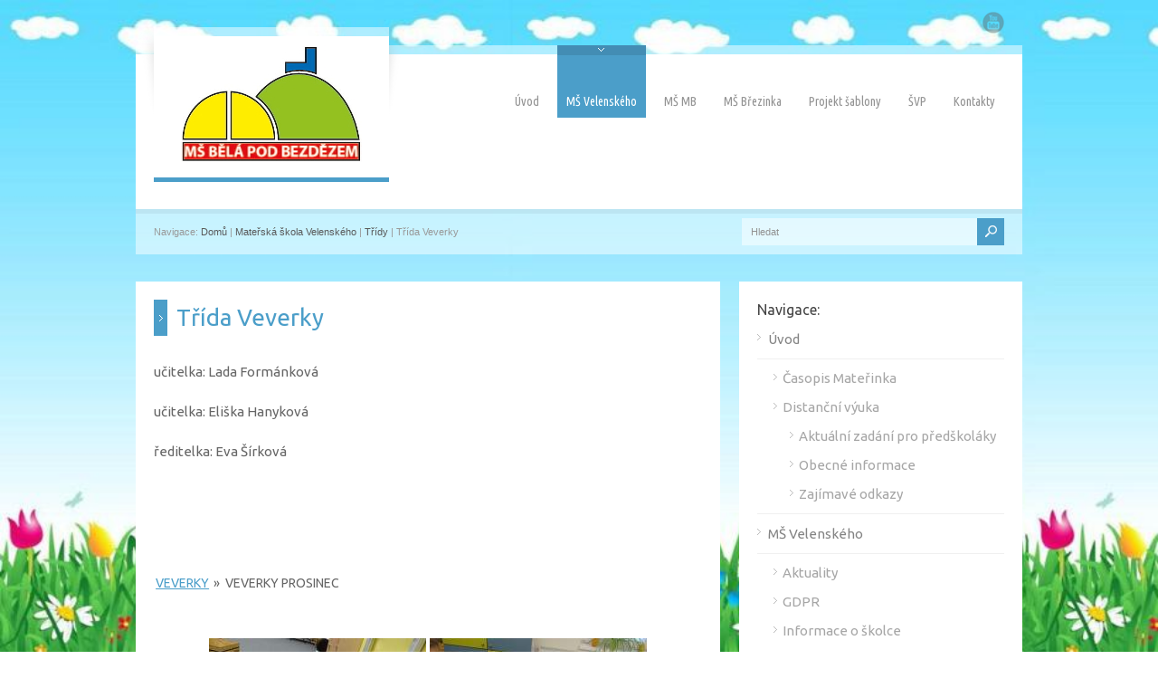

--- FILE ---
content_type: text/html; charset=UTF-8
request_url: https://www.msbela.cz/materska-skola-velenskeho/tridy/vii-odd-veverky/nggallery/veverky/veverky-prosinec
body_size: 13179
content:
<!doctype html>
<html lang="cs" class="no-js">
<head> 
<meta charset="UTF-8" />  
<meta name="viewport" content="width=device-width, initial-scale=1, maximum-scale=1, text-size=normal">	
<title>  Třída Veverky</title>
<link rel="alternate" type="application/rss+xml" title="Mateřská škola Bělá pod Bezdězem RSS Feed" href="https://www.msbela.cz/feed/" />
<link rel="alternate" type="application/atom+xml" title="Mateřská škola Bělá pod Bezdězem Atom Feed" href="https://www.msbela.cz/feed/atom/" />
<link rel="pingback" href="https://www.msbela.cz/xmlrpc.php" />

		


<meta name='robots' content='max-image-preview:large' />
<link rel="alternate" type="application/rss+xml" title="Mateřská škola Bělá pod Bezdězem &raquo; RSS zdroj" href="https://www.msbela.cz/feed/" />
<link rel="alternate" type="application/rss+xml" title="Mateřská škola Bělá pod Bezdězem &raquo; RSS komentářů" href="https://www.msbela.cz/comments/feed/" />
<link rel="alternate" title="oEmbed (JSON)" type="application/json+oembed" href="https://www.msbela.cz/wp-json/oembed/1.0/embed?url=https%3A%2F%2Fwww.msbela.cz%2Fmaterska-skola-velenskeho%2Ftridy%2Fvii-odd-veverky%2F" />
<link rel="alternate" title="oEmbed (XML)" type="text/xml+oembed" href="https://www.msbela.cz/wp-json/oembed/1.0/embed?url=https%3A%2F%2Fwww.msbela.cz%2Fmaterska-skola-velenskeho%2Ftridy%2Fvii-odd-veverky%2F&#038;format=xml" />
<style id='wp-img-auto-sizes-contain-inline-css' type='text/css'>
img:is([sizes=auto i],[sizes^="auto," i]){contain-intrinsic-size:3000px 1500px}
/*# sourceURL=wp-img-auto-sizes-contain-inline-css */
</style>
<link rel='stylesheet' id='theme-reset-css' href='https://www.msbela.cz/wp-content/themes/msbela/css/rt-css-framework.css?ver=e4a17eddbeb52d4acedd24be4aa9f0c0' type='text/css' media='all' />
<link rel='stylesheet' id='theme-style-all-css' href='https://www.msbela.cz/wp-content/themes/msbela/css/style.css?ver=e4a17eddbeb52d4acedd24be4aa9f0c0' type='text/css' media='all' />
<link rel='stylesheet' id='rtfontface-css' href='https://www.msbela.cz/wp-content/themes/msbela/css/fontface.css?ver=e4a17eddbeb52d4acedd24be4aa9f0c0' type='text/css' media='all' />
<link rel='stylesheet' id='prettyPhoto-css' href='https://www.msbela.cz/wp-content/themes/msbela/css/prettyPhoto.css?ver=e4a17eddbeb52d4acedd24be4aa9f0c0' type='text/css' media='screen' />
<link rel='stylesheet' id='jquery-colortip-css' href='https://www.msbela.cz/wp-content/themes/msbela/css/colortip-1.0-jquery.css?ver=e4a17eddbeb52d4acedd24be4aa9f0c0' type='text/css' media='all' />
<link rel='stylesheet' id='jquery-jcarousel-css' href='https://www.msbela.cz/wp-content/themes/msbela/css/jcarousel.css?ver=e4a17eddbeb52d4acedd24be4aa9f0c0' type='text/css' media='all' />
<link rel='stylesheet' id='jquery-flexslider-css' href='https://www.msbela.cz/wp-content/themes/msbela/css/flexslider.css?ver=e4a17eddbeb52d4acedd24be4aa9f0c0' type='text/css' media='all' />
<link rel='stylesheet' id='jquery-nivoslider-css' href='https://www.msbela.cz/wp-content/themes/msbela/css/nivo-slider.css?ver=e4a17eddbeb52d4acedd24be4aa9f0c0' type='text/css' media='all' />
<link rel='stylesheet' id='jquery-nivoslider-theme-css' href='https://www.msbela.cz/wp-content/themes/msbela/css/nivo-default/default.css?ver=e4a17eddbeb52d4acedd24be4aa9f0c0' type='text/css' media='all' />
<link rel='stylesheet' id='theme-skin-css' href='https://www.msbela.cz/wp-content/themes/msbela/css/blue-style.css?ver=e4a17eddbeb52d4acedd24be4aa9f0c0' type='text/css' media='all' />
<link rel='stylesheet' id='theme-style-css' href='https://www.msbela.cz/wp-content/themes/msbela/style.css?ver=e4a17eddbeb52d4acedd24be4aa9f0c0' type='text/css' media='all' />
<style id='wp-emoji-styles-inline-css' type='text/css'>

	img.wp-smiley, img.emoji {
		display: inline !important;
		border: none !important;
		box-shadow: none !important;
		height: 1em !important;
		width: 1em !important;
		margin: 0 0.07em !important;
		vertical-align: -0.1em !important;
		background: none !important;
		padding: 0 !important;
	}
/*# sourceURL=wp-emoji-styles-inline-css */
</style>
<style id='wp-block-library-inline-css' type='text/css'>
:root{--wp-block-synced-color:#7a00df;--wp-block-synced-color--rgb:122,0,223;--wp-bound-block-color:var(--wp-block-synced-color);--wp-editor-canvas-background:#ddd;--wp-admin-theme-color:#007cba;--wp-admin-theme-color--rgb:0,124,186;--wp-admin-theme-color-darker-10:#006ba1;--wp-admin-theme-color-darker-10--rgb:0,107,160.5;--wp-admin-theme-color-darker-20:#005a87;--wp-admin-theme-color-darker-20--rgb:0,90,135;--wp-admin-border-width-focus:2px}@media (min-resolution:192dpi){:root{--wp-admin-border-width-focus:1.5px}}.wp-element-button{cursor:pointer}:root .has-very-light-gray-background-color{background-color:#eee}:root .has-very-dark-gray-background-color{background-color:#313131}:root .has-very-light-gray-color{color:#eee}:root .has-very-dark-gray-color{color:#313131}:root .has-vivid-green-cyan-to-vivid-cyan-blue-gradient-background{background:linear-gradient(135deg,#00d084,#0693e3)}:root .has-purple-crush-gradient-background{background:linear-gradient(135deg,#34e2e4,#4721fb 50%,#ab1dfe)}:root .has-hazy-dawn-gradient-background{background:linear-gradient(135deg,#faaca8,#dad0ec)}:root .has-subdued-olive-gradient-background{background:linear-gradient(135deg,#fafae1,#67a671)}:root .has-atomic-cream-gradient-background{background:linear-gradient(135deg,#fdd79a,#004a59)}:root .has-nightshade-gradient-background{background:linear-gradient(135deg,#330968,#31cdcf)}:root .has-midnight-gradient-background{background:linear-gradient(135deg,#020381,#2874fc)}:root{--wp--preset--font-size--normal:16px;--wp--preset--font-size--huge:42px}.has-regular-font-size{font-size:1em}.has-larger-font-size{font-size:2.625em}.has-normal-font-size{font-size:var(--wp--preset--font-size--normal)}.has-huge-font-size{font-size:var(--wp--preset--font-size--huge)}.has-text-align-center{text-align:center}.has-text-align-left{text-align:left}.has-text-align-right{text-align:right}.has-fit-text{white-space:nowrap!important}#end-resizable-editor-section{display:none}.aligncenter{clear:both}.items-justified-left{justify-content:flex-start}.items-justified-center{justify-content:center}.items-justified-right{justify-content:flex-end}.items-justified-space-between{justify-content:space-between}.screen-reader-text{border:0;clip-path:inset(50%);height:1px;margin:-1px;overflow:hidden;padding:0;position:absolute;width:1px;word-wrap:normal!important}.screen-reader-text:focus{background-color:#ddd;clip-path:none;color:#444;display:block;font-size:1em;height:auto;left:5px;line-height:normal;padding:15px 23px 14px;text-decoration:none;top:5px;width:auto;z-index:100000}html :where(.has-border-color){border-style:solid}html :where([style*=border-top-color]){border-top-style:solid}html :where([style*=border-right-color]){border-right-style:solid}html :where([style*=border-bottom-color]){border-bottom-style:solid}html :where([style*=border-left-color]){border-left-style:solid}html :where([style*=border-width]){border-style:solid}html :where([style*=border-top-width]){border-top-style:solid}html :where([style*=border-right-width]){border-right-style:solid}html :where([style*=border-bottom-width]){border-bottom-style:solid}html :where([style*=border-left-width]){border-left-style:solid}html :where(img[class*=wp-image-]){height:auto;max-width:100%}:where(figure){margin:0 0 1em}html :where(.is-position-sticky){--wp-admin--admin-bar--position-offset:var(--wp-admin--admin-bar--height,0px)}@media screen and (max-width:600px){html :where(.is-position-sticky){--wp-admin--admin-bar--position-offset:0px}}

/*# sourceURL=wp-block-library-inline-css */
</style><style id='global-styles-inline-css' type='text/css'>
:root{--wp--preset--aspect-ratio--square: 1;--wp--preset--aspect-ratio--4-3: 4/3;--wp--preset--aspect-ratio--3-4: 3/4;--wp--preset--aspect-ratio--3-2: 3/2;--wp--preset--aspect-ratio--2-3: 2/3;--wp--preset--aspect-ratio--16-9: 16/9;--wp--preset--aspect-ratio--9-16: 9/16;--wp--preset--color--black: #000000;--wp--preset--color--cyan-bluish-gray: #abb8c3;--wp--preset--color--white: #ffffff;--wp--preset--color--pale-pink: #f78da7;--wp--preset--color--vivid-red: #cf2e2e;--wp--preset--color--luminous-vivid-orange: #ff6900;--wp--preset--color--luminous-vivid-amber: #fcb900;--wp--preset--color--light-green-cyan: #7bdcb5;--wp--preset--color--vivid-green-cyan: #00d084;--wp--preset--color--pale-cyan-blue: #8ed1fc;--wp--preset--color--vivid-cyan-blue: #0693e3;--wp--preset--color--vivid-purple: #9b51e0;--wp--preset--gradient--vivid-cyan-blue-to-vivid-purple: linear-gradient(135deg,rgb(6,147,227) 0%,rgb(155,81,224) 100%);--wp--preset--gradient--light-green-cyan-to-vivid-green-cyan: linear-gradient(135deg,rgb(122,220,180) 0%,rgb(0,208,130) 100%);--wp--preset--gradient--luminous-vivid-amber-to-luminous-vivid-orange: linear-gradient(135deg,rgb(252,185,0) 0%,rgb(255,105,0) 100%);--wp--preset--gradient--luminous-vivid-orange-to-vivid-red: linear-gradient(135deg,rgb(255,105,0) 0%,rgb(207,46,46) 100%);--wp--preset--gradient--very-light-gray-to-cyan-bluish-gray: linear-gradient(135deg,rgb(238,238,238) 0%,rgb(169,184,195) 100%);--wp--preset--gradient--cool-to-warm-spectrum: linear-gradient(135deg,rgb(74,234,220) 0%,rgb(151,120,209) 20%,rgb(207,42,186) 40%,rgb(238,44,130) 60%,rgb(251,105,98) 80%,rgb(254,248,76) 100%);--wp--preset--gradient--blush-light-purple: linear-gradient(135deg,rgb(255,206,236) 0%,rgb(152,150,240) 100%);--wp--preset--gradient--blush-bordeaux: linear-gradient(135deg,rgb(254,205,165) 0%,rgb(254,45,45) 50%,rgb(107,0,62) 100%);--wp--preset--gradient--luminous-dusk: linear-gradient(135deg,rgb(255,203,112) 0%,rgb(199,81,192) 50%,rgb(65,88,208) 100%);--wp--preset--gradient--pale-ocean: linear-gradient(135deg,rgb(255,245,203) 0%,rgb(182,227,212) 50%,rgb(51,167,181) 100%);--wp--preset--gradient--electric-grass: linear-gradient(135deg,rgb(202,248,128) 0%,rgb(113,206,126) 100%);--wp--preset--gradient--midnight: linear-gradient(135deg,rgb(2,3,129) 0%,rgb(40,116,252) 100%);--wp--preset--font-size--small: 13px;--wp--preset--font-size--medium: 20px;--wp--preset--font-size--large: 36px;--wp--preset--font-size--x-large: 42px;--wp--preset--spacing--20: 0.44rem;--wp--preset--spacing--30: 0.67rem;--wp--preset--spacing--40: 1rem;--wp--preset--spacing--50: 1.5rem;--wp--preset--spacing--60: 2.25rem;--wp--preset--spacing--70: 3.38rem;--wp--preset--spacing--80: 5.06rem;--wp--preset--shadow--natural: 6px 6px 9px rgba(0, 0, 0, 0.2);--wp--preset--shadow--deep: 12px 12px 50px rgba(0, 0, 0, 0.4);--wp--preset--shadow--sharp: 6px 6px 0px rgba(0, 0, 0, 0.2);--wp--preset--shadow--outlined: 6px 6px 0px -3px rgb(255, 255, 255), 6px 6px rgb(0, 0, 0);--wp--preset--shadow--crisp: 6px 6px 0px rgb(0, 0, 0);}:where(.is-layout-flex){gap: 0.5em;}:where(.is-layout-grid){gap: 0.5em;}body .is-layout-flex{display: flex;}.is-layout-flex{flex-wrap: wrap;align-items: center;}.is-layout-flex > :is(*, div){margin: 0;}body .is-layout-grid{display: grid;}.is-layout-grid > :is(*, div){margin: 0;}:where(.wp-block-columns.is-layout-flex){gap: 2em;}:where(.wp-block-columns.is-layout-grid){gap: 2em;}:where(.wp-block-post-template.is-layout-flex){gap: 1.25em;}:where(.wp-block-post-template.is-layout-grid){gap: 1.25em;}.has-black-color{color: var(--wp--preset--color--black) !important;}.has-cyan-bluish-gray-color{color: var(--wp--preset--color--cyan-bluish-gray) !important;}.has-white-color{color: var(--wp--preset--color--white) !important;}.has-pale-pink-color{color: var(--wp--preset--color--pale-pink) !important;}.has-vivid-red-color{color: var(--wp--preset--color--vivid-red) !important;}.has-luminous-vivid-orange-color{color: var(--wp--preset--color--luminous-vivid-orange) !important;}.has-luminous-vivid-amber-color{color: var(--wp--preset--color--luminous-vivid-amber) !important;}.has-light-green-cyan-color{color: var(--wp--preset--color--light-green-cyan) !important;}.has-vivid-green-cyan-color{color: var(--wp--preset--color--vivid-green-cyan) !important;}.has-pale-cyan-blue-color{color: var(--wp--preset--color--pale-cyan-blue) !important;}.has-vivid-cyan-blue-color{color: var(--wp--preset--color--vivid-cyan-blue) !important;}.has-vivid-purple-color{color: var(--wp--preset--color--vivid-purple) !important;}.has-black-background-color{background-color: var(--wp--preset--color--black) !important;}.has-cyan-bluish-gray-background-color{background-color: var(--wp--preset--color--cyan-bluish-gray) !important;}.has-white-background-color{background-color: var(--wp--preset--color--white) !important;}.has-pale-pink-background-color{background-color: var(--wp--preset--color--pale-pink) !important;}.has-vivid-red-background-color{background-color: var(--wp--preset--color--vivid-red) !important;}.has-luminous-vivid-orange-background-color{background-color: var(--wp--preset--color--luminous-vivid-orange) !important;}.has-luminous-vivid-amber-background-color{background-color: var(--wp--preset--color--luminous-vivid-amber) !important;}.has-light-green-cyan-background-color{background-color: var(--wp--preset--color--light-green-cyan) !important;}.has-vivid-green-cyan-background-color{background-color: var(--wp--preset--color--vivid-green-cyan) !important;}.has-pale-cyan-blue-background-color{background-color: var(--wp--preset--color--pale-cyan-blue) !important;}.has-vivid-cyan-blue-background-color{background-color: var(--wp--preset--color--vivid-cyan-blue) !important;}.has-vivid-purple-background-color{background-color: var(--wp--preset--color--vivid-purple) !important;}.has-black-border-color{border-color: var(--wp--preset--color--black) !important;}.has-cyan-bluish-gray-border-color{border-color: var(--wp--preset--color--cyan-bluish-gray) !important;}.has-white-border-color{border-color: var(--wp--preset--color--white) !important;}.has-pale-pink-border-color{border-color: var(--wp--preset--color--pale-pink) !important;}.has-vivid-red-border-color{border-color: var(--wp--preset--color--vivid-red) !important;}.has-luminous-vivid-orange-border-color{border-color: var(--wp--preset--color--luminous-vivid-orange) !important;}.has-luminous-vivid-amber-border-color{border-color: var(--wp--preset--color--luminous-vivid-amber) !important;}.has-light-green-cyan-border-color{border-color: var(--wp--preset--color--light-green-cyan) !important;}.has-vivid-green-cyan-border-color{border-color: var(--wp--preset--color--vivid-green-cyan) !important;}.has-pale-cyan-blue-border-color{border-color: var(--wp--preset--color--pale-cyan-blue) !important;}.has-vivid-cyan-blue-border-color{border-color: var(--wp--preset--color--vivid-cyan-blue) !important;}.has-vivid-purple-border-color{border-color: var(--wp--preset--color--vivid-purple) !important;}.has-vivid-cyan-blue-to-vivid-purple-gradient-background{background: var(--wp--preset--gradient--vivid-cyan-blue-to-vivid-purple) !important;}.has-light-green-cyan-to-vivid-green-cyan-gradient-background{background: var(--wp--preset--gradient--light-green-cyan-to-vivid-green-cyan) !important;}.has-luminous-vivid-amber-to-luminous-vivid-orange-gradient-background{background: var(--wp--preset--gradient--luminous-vivid-amber-to-luminous-vivid-orange) !important;}.has-luminous-vivid-orange-to-vivid-red-gradient-background{background: var(--wp--preset--gradient--luminous-vivid-orange-to-vivid-red) !important;}.has-very-light-gray-to-cyan-bluish-gray-gradient-background{background: var(--wp--preset--gradient--very-light-gray-to-cyan-bluish-gray) !important;}.has-cool-to-warm-spectrum-gradient-background{background: var(--wp--preset--gradient--cool-to-warm-spectrum) !important;}.has-blush-light-purple-gradient-background{background: var(--wp--preset--gradient--blush-light-purple) !important;}.has-blush-bordeaux-gradient-background{background: var(--wp--preset--gradient--blush-bordeaux) !important;}.has-luminous-dusk-gradient-background{background: var(--wp--preset--gradient--luminous-dusk) !important;}.has-pale-ocean-gradient-background{background: var(--wp--preset--gradient--pale-ocean) !important;}.has-electric-grass-gradient-background{background: var(--wp--preset--gradient--electric-grass) !important;}.has-midnight-gradient-background{background: var(--wp--preset--gradient--midnight) !important;}.has-small-font-size{font-size: var(--wp--preset--font-size--small) !important;}.has-medium-font-size{font-size: var(--wp--preset--font-size--medium) !important;}.has-large-font-size{font-size: var(--wp--preset--font-size--large) !important;}.has-x-large-font-size{font-size: var(--wp--preset--font-size--x-large) !important;}
/*# sourceURL=global-styles-inline-css */
</style>

<style id='classic-theme-styles-inline-css' type='text/css'>
/*! This file is auto-generated */
.wp-block-button__link{color:#fff;background-color:#32373c;border-radius:9999px;box-shadow:none;text-decoration:none;padding:calc(.667em + 2px) calc(1.333em + 2px);font-size:1.125em}.wp-block-file__button{background:#32373c;color:#fff;text-decoration:none}
/*# sourceURL=/wp-includes/css/classic-themes.min.css */
</style>
<link rel='stylesheet' id='wp-components-css' href='https://www.msbela.cz/wp-includes/css/dist/components/style.min.css?ver=e4a17eddbeb52d4acedd24be4aa9f0c0' type='text/css' media='all' />
<link rel='stylesheet' id='wp-preferences-css' href='https://www.msbela.cz/wp-includes/css/dist/preferences/style.min.css?ver=e4a17eddbeb52d4acedd24be4aa9f0c0' type='text/css' media='all' />
<link rel='stylesheet' id='wp-block-editor-css' href='https://www.msbela.cz/wp-includes/css/dist/block-editor/style.min.css?ver=e4a17eddbeb52d4acedd24be4aa9f0c0' type='text/css' media='all' />
<link rel='stylesheet' id='popup-maker-block-library-style-css' href='https://www.msbela.cz/wp-content/plugins/popup-maker/dist/packages/block-library-style.css?ver=dbea705cfafe089d65f1' type='text/css' media='all' />
<link rel='stylesheet' id='fancybox-0-css' href='https://www.msbela.cz/wp-content/plugins/nextgen-gallery/static/Lightbox/fancybox/jquery.fancybox-1.3.4.css?ver=4.0.4' type='text/css' media='all' />
<script type="text/javascript" src="https://www.msbela.cz/wp-includes/js/jquery/jquery.min.js?ver=3.7.1" id="jquery-core-js"></script>
<script type="text/javascript" src="https://www.msbela.cz/wp-includes/js/jquery/jquery-migrate.min.js?ver=3.4.1" id="jquery-migrate-js"></script>
<script type="text/javascript" src="https://www.msbela.cz/wp-content/themes/msbela/js/jquery.easing.1.3.js?ver=e4a17eddbeb52d4acedd24be4aa9f0c0" id="jquery-easing-js"></script>
<script type="text/javascript" src="https://www.msbela.cz/wp-content/themes/msbela/js/jquery.prettyPhoto.js?ver=e4a17eddbeb52d4acedd24be4aa9f0c0" id="jquery-prettyphoto-js"></script>
<script type="text/javascript" src="https://www.msbela.cz/wp-content/themes/msbela/js/colortip-1.0-jquery.js?ver=e4a17eddbeb52d4acedd24be4aa9f0c0" id="jquery-colortip-js"></script>
<script type="text/javascript" src="https://www.msbela.cz/wp-content/themes/msbela/js/jquery.validate.js?ver=e4a17eddbeb52d4acedd24be4aa9f0c0" id="jquery-validate-js"></script>
<script type="text/javascript" src="https://www.msbela.cz/wp-content/themes/msbela/js/jquery.form.js?ver=e4a17eddbeb52d4acedd24be4aa9f0c0" id="jqueryform-js"></script>
<script type="text/javascript" src="https://www.msbela.cz/wp-content/themes/msbela/js/jflickrfeed.min.js?ver=e4a17eddbeb52d4acedd24be4aa9f0c0" id="jquery-flickr-js"></script>
<script type="text/javascript" src="https://www.msbela.cz/wp-content/themes/msbela/js/jquery.flexslider.js?ver=e4a17eddbeb52d4acedd24be4aa9f0c0" id="flex-slider-js"></script>
<script type="text/javascript" src="https://www.msbela.cz/wp-content/themes/msbela/js/jquery.imgpreload.min.js?ver=e4a17eddbeb52d4acedd24be4aa9f0c0" id="jquery-img-prelood-js"></script>
<script type="text/javascript" src="https://www.msbela.cz/wp-content/themes/msbela/js/jquery.fullbg.min.js?ver=e4a17eddbeb52d4acedd24be4aa9f0c0" id="jquery-fullbg-js"></script>
<script type="text/javascript" src="https://www.msbela.cz/wp-content/themes/msbela/js/jquery.jcarousel.min.js?ver=e4a17eddbeb52d4acedd24be4aa9f0c0" id="jquery-carousel-js"></script>
<script type="text/javascript" src="https://www.msbela.cz/wp-content/themes/msbela/js/jquery.nivo.slider.pack.js?ver=e4a17eddbeb52d4acedd24be4aa9f0c0" id="jquery-nivoslider-js"></script>
<script type="text/javascript" src="https://www.msbela.cz/wp-content/themes/msbela/js/jquery.jplayer.min.js?ver=e4a17eddbeb52d4acedd24be4aa9f0c0" id="jplayer-js"></script>
<script type="text/javascript" id="photocrati_ajax-js-extra">
/* <![CDATA[ */
var photocrati_ajax = {"url":"https://www.msbela.cz/index.php?photocrati_ajax=1","rest_url":"https://www.msbela.cz/wp-json/","wp_home_url":"https://www.msbela.cz","wp_site_url":"https://www.msbela.cz","wp_root_url":"https://www.msbela.cz","wp_plugins_url":"https://www.msbela.cz/wp-content/plugins","wp_content_url":"https://www.msbela.cz/wp-content","wp_includes_url":"https://www.msbela.cz/wp-includes/","ngg_param_slug":"nggallery","rest_nonce":"aa06b989c5"};
//# sourceURL=photocrati_ajax-js-extra
/* ]]> */
</script>
<script type="text/javascript" src="https://www.msbela.cz/wp-content/plugins/nextgen-gallery/static/Legacy/ajax.min.js?ver=4.0.4" id="photocrati_ajax-js"></script>
<link rel="https://api.w.org/" href="https://www.msbela.cz/wp-json/" /><link rel="alternate" title="JSON" type="application/json" href="https://www.msbela.cz/wp-json/wp/v2/pages/1521" /><link rel="EditURI" type="application/rsd+xml" title="RSD" href="https://www.msbela.cz/xmlrpc.php?rsd" />

<link rel="canonical" href="https://www.msbela.cz/materska-skola-velenskeho/tridy/vii-odd-veverky/" />
<link rel='shortlink' href='https://www.msbela.cz/?p=1521' />
<script type="text/javascript">var ajaxurl = "https://www.msbela.cz/wp-admin/admin-ajax.php"; </script><style type="text/css">body {background-image:none;}#container {background:none;}#navigation_bar > ul > li > a {font-size:14px;}h1{ font-size:10px;line-height:140%; }body {font-size:15px;line-height:160%;}</style><link href="https://fonts.googleapis.com/css?family=Ubuntu" rel="stylesheet" type="text/css" />
<link href="https://fonts.googleapis.com/css?family=Ubuntu+Condensed" rel="stylesheet" type="text/css" /><style type="text/css">
.tweet_time a,
dd,
.frame, .wp-caption,
.blog_list .comment_quote p,
.tags,
.tags  a,
.author_info strong a,
i.decs_text,
blockquote,
#comments ol.commentlist li .comment-body .comment-author, #cancel-comment-reply-link,
.rss-date,
a.read_more,
a.more-link,
span.price,
.client_logos_text,
.recent_posts .date,
.template_builder .sub_title{
font-family:"Ubuntu";
}
</style><style type="text/css">
body,
.flex-caption p,
.paging .arrowleft a,.paging .arrowright a
{
font-family:"Ubuntu";
}
</style><style type="text/css">
.paging li a,
.banner .featured_text,
a.banner_button,
h1,h2,h3,h4,h5,h6,
.tp-caption.r-theme-black,
.tp-caption.r-theme-blue,
.tp-caption.rt-theme-bigger-dark-text,
.icon-holder.number
{
font-family:"Ubuntu";
}
</style><style type="text/css">#navigation_bar > ul > li > a {font-family:"Ubuntu Condensed";}</style><style type="text/css"> .banner p {font-family:"Ubuntu";}</style><style type="text/css">#footer {background-color: rgba(255,255,255, 1);}</style>
				<!--[if lt IE 9]>
				<style type="text/css">
				   #footer { 
					  background:transparent;
					  filter:progid:DXImageTransform.Microsoft.gradient(startColorstr=#1ffffff,endColorstr=#1ffffff);				
					  zoom: 1;
				    } 
				</style>
				<![endif]-->
			<style type="text/css">#navigation ul ul {
left: 150px;
}</style><style type="text/css">#post-337 h3, #post-337 h3 a{font-family:"Ubuntu";}</style>

<link href="https://fonts.googleapis.com/css?family=Ubuntu" rel="stylesheet" type="text/css" />
<link rel='stylesheet' id='ngg_trigger_buttons-css' href='https://www.msbela.cz/wp-content/plugins/nextgen-gallery/static/GalleryDisplay/trigger_buttons.css?ver=4.0.4' type='text/css' media='all' />
<link rel='stylesheet' id='fontawesome_v4_shim_style-css' href='https://www.msbela.cz/wp-content/plugins/nextgen-gallery/static/FontAwesome/css/v4-shims.min.css?ver=e4a17eddbeb52d4acedd24be4aa9f0c0' type='text/css' media='all' />
<link rel='stylesheet' id='fontawesome-css' href='https://www.msbela.cz/wp-content/plugins/nextgen-gallery/static/FontAwesome/css/all.min.css?ver=e4a17eddbeb52d4acedd24be4aa9f0c0' type='text/css' media='all' />
<link rel='stylesheet' id='nextgen_pagination_style-css' href='https://www.msbela.cz/wp-content/plugins/nextgen-gallery/static/GalleryDisplay/pagination_style.css?ver=4.0.4' type='text/css' media='all' />
<link rel='stylesheet' id='nextgen_basic_album_style-css' href='https://www.msbela.cz/wp-content/plugins/nextgen-gallery/static/Albums/nextgen_basic_album.css?ver=4.0.4' type='text/css' media='all' />
<link rel='stylesheet' id='nextgen_basic_album_breadcrumbs_style-css' href='https://www.msbela.cz/wp-content/plugins/nextgen-gallery/static/Albums/breadcrumbs.css?ver=4.0.4' type='text/css' media='all' />
<link rel='stylesheet' id='nextgen_basic_thumbnails_style-css' href='https://www.msbela.cz/wp-content/plugins/nextgen-gallery/static/Thumbnails/nextgen_basic_thumbnails.css?ver=4.0.4' type='text/css' media='all' />
</head>
<body class="wp-singular page-template-default page page-id-1521 page-child parent-pageid-300 wp-theme-msbela  responsive">


<script type="text/javascript">
/* <![CDATA[ */
	var rttheme_template_dir = "https://www.msbela.cz/wp-content/themes/msbela";  
/* ]]> */	
</script>
	
<img src="https://www.msbela.cz/wp-content/uploads/2026/01/6b226d5fcc5b7d4250e3aa4ab5d38397.jpg" alt="" id="background" />



<div class="social_media_top">	<!-- social media icons -->				
	<ul class="social_media_icons"><li><a target="_blank" href="https://www.youtube.com/channel/UCZQJs28UTcoUhzlpGeogICA" title="YouTube"><img src="https://www.msbela.cz/wp-content/themes/msbela/images/assets/social_media/icon-youtube.png" width="24" height="24" alt="" /></a></li></ul><!-- / end ul .social_media_icons -->
</div>

<!-- background wrapper -->
 
<div id="container" class="extrapadding2">	
	<!-- content wrapper -->
	<div class="transparent-line"></div><!-- transparent line -->


		<div class="content-wrapper">
	


		<!-- header -->
		<div id="header" class="clearfix"><header> 

						<!-- logo -->
			<div id="logo" class="clearfix   ">
								<div class="shadow-left"></div><!-- shadow left-->
				<div class="logo-holder"><!-- logo holder-->
					<div class="transparent-line logo"></div><!-- transparent line -->
					<div class="logo-background"><!-- logo background-->
										
													<a href="https://www.msbela.cz" title="Mateřská škola Bělá pod Bezdězem"><img src="https://www.msbela.cz/wp-content/uploads/2017/10/logo_skolka12.jpg" alt="Mateřská škola Bělá pod Bezdězem" class="png" /></a>
											
									</div>
				</div>
				<div class="shadow-right"></div><!-- shadow right-->
							</div>
			<!-- / end div #logo -->

			<!-- navigation --> 
			<nav><div id="navigation_bar" class="navigation">
	 
	 							<!-- Standart Menu -->
					<ul id="navigation" class="menu"><li id="menu-item-46" class="menu-item menu-item-type-post_type menu-item-object-page menu-item-home menu-item-has-children menu-item-46"><a href="https://www.msbela.cz/">Úvod</a>
<ul class="sub-menu">
	<li id="menu-item-58542" class="menu-item menu-item-type-post_type menu-item-object-page menu-item-58542"><a href="https://www.msbela.cz/casopis-materinka/">Časopis Mateřinka</a></li>
	<li id="menu-item-53647" class="menu-item menu-item-type-custom menu-item-object-custom menu-item-has-children menu-item-53647"><a href="https://www.msbela.cz/distancni-vyuka/aktualni-zadani-pro-predskolaky/">Distanční výuka</a>
	<ul class="sub-menu">
		<li id="menu-item-53635" class="menu-item menu-item-type-post_type menu-item-object-page menu-item-53635"><a href="https://www.msbela.cz/distancni-vyuka/aktualni-zadani-pro-predskolaky/">Aktuální zadání pro předškoláky</a></li>
		<li id="menu-item-53636" class="menu-item menu-item-type-post_type menu-item-object-page menu-item-53636"><a href="https://www.msbela.cz/distancni-vyuka/obecne-informace/">Obecné informace</a></li>
		<li id="menu-item-53634" class="menu-item menu-item-type-post_type menu-item-object-page menu-item-53634"><a href="https://www.msbela.cz/distancni-vyuka/zajimave-odkazy/">Zajímavé odkazy</a></li>
	</ul>
</li>
</ul>
</li>
<li id="menu-item-44" class="menu-item menu-item-type-post_type menu-item-object-page current-page-ancestor current-menu-ancestor current_page_ancestor menu-item-has-children menu-item-44"><a href="https://www.msbela.cz/materska-skola-velenskeho/">MŠ Velenského</a>
<ul class="sub-menu">
	<li id="menu-item-132" class="menu-item menu-item-type-custom menu-item-object-custom menu-item-132"><a href="http://www.msbela.cz/category/materska-skola-velenskeho/">Aktuality</a></li>
	<li id="menu-item-48376" class="menu-item menu-item-type-post_type menu-item-object-page menu-item-48376"><a href="https://www.msbela.cz/materska-skola-velenskeho/zasady-ochrany-osobnich-udaju-gdpr/">GDPR</a></li>
	<li id="menu-item-26648" class="menu-item menu-item-type-post_type menu-item-object-page current-page-ancestor menu-item-26648"><a href="https://www.msbela.cz/materska-skola-velenskeho/">Informace o školce</a></li>
	<li id="menu-item-67" class="menu-item menu-item-type-post_type menu-item-object-page menu-item-67"><a href="https://www.msbela.cz/materska-skola-velenskeho/informace-pro-rodice/">Informace pro rodiče</a></li>
	<li id="menu-item-356" class="menu-item menu-item-type-post_type menu-item-object-page current-page-ancestor current-menu-ancestor current-menu-parent current-page-parent current_page_parent current_page_ancestor menu-item-has-children menu-item-356"><a href="https://www.msbela.cz/materska-skola-velenskeho/tridy/">Třídy →</a>
	<ul class="sub-menu">
		<li id="menu-item-357" class="menu-item menu-item-type-post_type menu-item-object-page menu-item-357"><a href="https://www.msbela.cz/materska-skola-velenskeho/tridy/i-trida-u-makove-panenky/">Třída Berušky</a></li>
		<li id="menu-item-358" class="menu-item menu-item-type-post_type menu-item-object-page menu-item-358"><a href="https://www.msbela.cz/materska-skola-velenskeho/tridy/ii-trida-u-krtecka/">Třída Broučci</a></li>
		<li id="menu-item-359" class="menu-item menu-item-type-post_type menu-item-object-page menu-item-359"><a href="https://www.msbela.cz/materska-skola-velenskeho/tridy/iii-trida-zabicky/">Třída Žabičky</a></li>
		<li id="menu-item-360" class="menu-item menu-item-type-post_type menu-item-object-page menu-item-360"><a href="https://www.msbela.cz/materska-skola-velenskeho/tridy/iv-trida-u-vcelky-maji/">Třída Včelky</a></li>
		<li id="menu-item-1523" class="menu-item menu-item-type-post_type menu-item-object-page current-menu-item page_item page-item-1521 current_page_item menu-item-1523"><a href="https://www.msbela.cz/materska-skola-velenskeho/tridy/vii-odd-veverky/" aria-current="page">Třída Veverky</a></li>
	</ul>
</li>
	<li id="menu-item-68" class="menu-item menu-item-type-post_type menu-item-object-page menu-item-68"><a href="https://www.msbela.cz/materska-skola-velenskeho/stravovani/jidelni-listek/">Jídelníček</a></li>
	<li id="menu-item-64" class="menu-item menu-item-type-post_type menu-item-object-page menu-item-64"><a href="https://www.msbela.cz/materska-skola-velenskeho/fotogalerie/">Fotogalerie</a></li>
	<li id="menu-item-26134" class="menu-item menu-item-type-custom menu-item-object-custom menu-item-26134"><a href="http://www.mubela.cz/z-radnice-a-mesta/rozpocet-a-hospodareni-prispevkovych-organizaci-mesta/">Rozpočet MŠ</a></li>
	<li id="menu-item-63" class="menu-item menu-item-type-post_type menu-item-object-page menu-item-63"><a href="https://www.msbela.cz/materska-skola-velenskeho/kontakt/">Kontakt</a></li>
</ul>
</li>
<li id="menu-item-45" class="menu-item menu-item-type-post_type menu-item-object-page menu-item-has-children menu-item-45"><a href="https://www.msbela.cz/materska-skola-prazska/" title="Mladoboleslavská">MŠ MB</a>
<ul class="sub-menu">
	<li id="menu-item-147" class="menu-item menu-item-type-custom menu-item-object-custom menu-item-147"><a href="http://www.msbela.cz/category/materska-skola-prazska/">Aktuality</a></li>
	<li id="menu-item-26650" class="menu-item menu-item-type-post_type menu-item-object-page menu-item-26650"><a href="https://www.msbela.cz/materska-skola-prazska/">Informace o školce</a></li>
	<li id="menu-item-91" class="menu-item menu-item-type-post_type menu-item-object-page menu-item-91"><a href="https://www.msbela.cz/materska-skola-prazska/informace-pro-rodice/">Informace pro rodiče</a></li>
	<li id="menu-item-92" class="menu-item menu-item-type-post_type menu-item-object-page menu-item-92"><a href="https://www.msbela.cz/materska-skola-prazska/jidelnicek/">Jídelníček</a></li>
	<li id="menu-item-93" class="menu-item menu-item-type-post_type menu-item-object-page menu-item-93"><a href="https://www.msbela.cz/materska-skola-prazska/fotogalerie/">Fotogalerie</a></li>
	<li id="menu-item-98" class="menu-item menu-item-type-post_type menu-item-object-page menu-item-98"><a href="https://www.msbela.cz/materska-skola-prazska/kontakty/">Kontakty</a></li>
</ul>
</li>
<li id="menu-item-29" class="menu-item menu-item-type-post_type menu-item-object-page menu-item-has-children menu-item-29"><a href="https://www.msbela.cz/materska-skola-brezinka/">MŠ Březinka</a>
<ul class="sub-menu">
	<li id="menu-item-148" class="menu-item menu-item-type-custom menu-item-object-custom menu-item-148"><a href="http://www.msbela.cz/category/materska-skola-brezinka/">Aktuality</a></li>
	<li id="menu-item-26649" class="menu-item menu-item-type-post_type menu-item-object-page menu-item-26649"><a href="https://www.msbela.cz/materska-skola-brezinka/">Informace o školce</a></li>
	<li id="menu-item-33" class="menu-item menu-item-type-post_type menu-item-object-page menu-item-33"><a href="https://www.msbela.cz/informace/">Informace pro rodiče</a></li>
	<li id="menu-item-32" class="menu-item menu-item-type-post_type menu-item-object-page menu-item-32"><a href="https://www.msbela.cz/materska-skola-brezinka/jidelnicek/">Jídelníček</a></li>
	<li id="menu-item-31" class="menu-item menu-item-type-post_type menu-item-object-page menu-item-31"><a href="https://www.msbela.cz/materska-skola-brezinka/fotogalerie/">Fotogalerie</a></li>
	<li id="menu-item-30" class="menu-item menu-item-type-post_type menu-item-object-page menu-item-30"><a href="https://www.msbela.cz/materska-skola-brezinka/kontakty/">Kontakty</a></li>
</ul>
</li>
<li id="menu-item-49966" class="menu-item menu-item-type-post_type menu-item-object-page menu-item-49966"><a href="https://www.msbela.cz/projekt-sablony/">Projekt šablony</a></li>
<li id="menu-item-58543" class="menu-item menu-item-type-post_type menu-item-object-page menu-item-58543"><a href="https://www.msbela.cz/svp/">ŠVP</a></li>
<li id="menu-item-53503" class="menu-item menu-item-type-custom menu-item-object-custom menu-item-53503"><a href="https://www.msbela.cz/materska-skola-velenskeho/kontakt/">Kontakty</a></li>
</ul>					<!-- / Standart Menu --> 

					<!-- Mobile Menu --> 
					<div id="MobileMainNavigation-Background" class="menu-rt-theme-main-navigation-menu-container"><select id="MobileMainNavigation" class="menu dropdown-menu"><option value="" class="blank">&#8212; Menu &#8212;</option><option class="menu-item menu-item-type-post_type menu-item-object-page menu-item-home menu-item-has-children menu-item-46 menu-item-depth-0" value="https://www.msbela.cz/">Úvod</option>	<option class="menu-item menu-item-type-post_type menu-item-object-page menu-item-58542 menu-item-depth-1" value="https://www.msbela.cz/casopis-materinka/">- Časopis Mateřinka</option>
	<option class="menu-item menu-item-type-custom menu-item-object-custom menu-item-has-children menu-item-53647 menu-item-depth-1" value="https://www.msbela.cz/distancni-vyuka/aktualni-zadani-pro-predskolaky/">- Distanční výuka</option>		<option class="menu-item menu-item-type-post_type menu-item-object-page menu-item-53635 menu-item-depth-2" value="https://www.msbela.cz/distancni-vyuka/aktualni-zadani-pro-predskolaky/">- - Aktuální zadání pro předškoláky</option>
		<option class="menu-item menu-item-type-post_type menu-item-object-page menu-item-53636 menu-item-depth-2" value="https://www.msbela.cz/distancni-vyuka/obecne-informace/">- - Obecné informace</option>
		<option class="menu-item menu-item-type-post_type menu-item-object-page menu-item-53634 menu-item-depth-2" value="https://www.msbela.cz/distancni-vyuka/zajimave-odkazy/">- - Zajímavé odkazy</option>


<option class="menu-item menu-item-type-post_type menu-item-object-page current-page-ancestor current-menu-ancestor current_page_ancestor menu-item-has-children menu-item-44 menu-item-depth-0" value="https://www.msbela.cz/materska-skola-velenskeho/">MŠ Velenského</option>	<option class="menu-item menu-item-type-custom menu-item-object-custom menu-item-132 menu-item-depth-1" value="http://www.msbela.cz/category/materska-skola-velenskeho/">- Aktuality</option>
	<option class="menu-item menu-item-type-post_type menu-item-object-page menu-item-48376 menu-item-depth-1" value="https://www.msbela.cz/materska-skola-velenskeho/zasady-ochrany-osobnich-udaju-gdpr/">- GDPR</option>
	<option class="menu-item menu-item-type-post_type menu-item-object-page current-page-ancestor menu-item-26648 menu-item-depth-1" value="https://www.msbela.cz/materska-skola-velenskeho/">- Informace o školce</option>
	<option class="menu-item menu-item-type-post_type menu-item-object-page menu-item-67 menu-item-depth-1" value="https://www.msbela.cz/materska-skola-velenskeho/informace-pro-rodice/">- Informace pro rodiče</option>
	<option class="menu-item menu-item-type-post_type menu-item-object-page current-page-ancestor current-menu-ancestor current-menu-parent current-page-parent current_page_parent current_page_ancestor menu-item-has-children menu-item-356 menu-item-depth-1" value="https://www.msbela.cz/materska-skola-velenskeho/tridy/">- Třídy →</option>		<option class="menu-item menu-item-type-post_type menu-item-object-page menu-item-357 menu-item-depth-2" value="https://www.msbela.cz/materska-skola-velenskeho/tridy/i-trida-u-makove-panenky/">- - Třída Berušky</option>
		<option class="menu-item menu-item-type-post_type menu-item-object-page menu-item-358 menu-item-depth-2" value="https://www.msbela.cz/materska-skola-velenskeho/tridy/ii-trida-u-krtecka/">- - Třída Broučci</option>
		<option class="menu-item menu-item-type-post_type menu-item-object-page menu-item-359 menu-item-depth-2" value="https://www.msbela.cz/materska-skola-velenskeho/tridy/iii-trida-zabicky/">- - Třída Žabičky</option>
		<option class="menu-item menu-item-type-post_type menu-item-object-page menu-item-360 menu-item-depth-2" value="https://www.msbela.cz/materska-skola-velenskeho/tridy/iv-trida-u-vcelky-maji/">- - Třída Včelky</option>
		<option class="menu-item menu-item-type-post_type menu-item-object-page current-menu-item page_item page-item-1521 current_page_item menu-item-1523 menu-item-depth-2" value="https://www.msbela.cz/materska-skola-velenskeho/tridy/vii-odd-veverky/" selected="selected">- - Třída Veverky</option>

	<option class="menu-item menu-item-type-post_type menu-item-object-page menu-item-68 menu-item-depth-1" value="https://www.msbela.cz/materska-skola-velenskeho/stravovani/jidelni-listek/">- Jídelníček</option>
	<option class="menu-item menu-item-type-post_type menu-item-object-page menu-item-64 menu-item-depth-1" value="https://www.msbela.cz/materska-skola-velenskeho/fotogalerie/">- Fotogalerie</option>
	<option class="menu-item menu-item-type-custom menu-item-object-custom menu-item-26134 menu-item-depth-1" value="http://www.mubela.cz/z-radnice-a-mesta/rozpocet-a-hospodareni-prispevkovych-organizaci-mesta/">- Rozpočet MŠ</option>
	<option class="menu-item menu-item-type-post_type menu-item-object-page menu-item-63 menu-item-depth-1" value="https://www.msbela.cz/materska-skola-velenskeho/kontakt/">- Kontakt</option>

<option class="menu-item menu-item-type-post_type menu-item-object-page menu-item-has-children menu-item-45 menu-item-depth-0" value="https://www.msbela.cz/materska-skola-prazska/">MŠ MB</option>	<option class="menu-item menu-item-type-custom menu-item-object-custom menu-item-147 menu-item-depth-1" value="http://www.msbela.cz/category/materska-skola-prazska/">- Aktuality</option>
	<option class="menu-item menu-item-type-post_type menu-item-object-page menu-item-26650 menu-item-depth-1" value="https://www.msbela.cz/materska-skola-prazska/">- Informace o školce</option>
	<option class="menu-item menu-item-type-post_type menu-item-object-page menu-item-91 menu-item-depth-1" value="https://www.msbela.cz/materska-skola-prazska/informace-pro-rodice/">- Informace pro rodiče</option>
	<option class="menu-item menu-item-type-post_type menu-item-object-page menu-item-92 menu-item-depth-1" value="https://www.msbela.cz/materska-skola-prazska/jidelnicek/">- Jídelníček</option>
	<option class="menu-item menu-item-type-post_type menu-item-object-page menu-item-93 menu-item-depth-1" value="https://www.msbela.cz/materska-skola-prazska/fotogalerie/">- Fotogalerie</option>
	<option class="menu-item menu-item-type-post_type menu-item-object-page menu-item-98 menu-item-depth-1" value="https://www.msbela.cz/materska-skola-prazska/kontakty/">- Kontakty</option>

<option class="menu-item menu-item-type-post_type menu-item-object-page menu-item-has-children menu-item-29 menu-item-depth-0" value="https://www.msbela.cz/materska-skola-brezinka/">MŠ Březinka</option>	<option class="menu-item menu-item-type-custom menu-item-object-custom menu-item-148 menu-item-depth-1" value="http://www.msbela.cz/category/materska-skola-brezinka/">- Aktuality</option>
	<option class="menu-item menu-item-type-post_type menu-item-object-page menu-item-26649 menu-item-depth-1" value="https://www.msbela.cz/materska-skola-brezinka/">- Informace o školce</option>
	<option class="menu-item menu-item-type-post_type menu-item-object-page menu-item-33 menu-item-depth-1" value="https://www.msbela.cz/informace/">- Informace pro rodiče</option>
	<option class="menu-item menu-item-type-post_type menu-item-object-page menu-item-32 menu-item-depth-1" value="https://www.msbela.cz/materska-skola-brezinka/jidelnicek/">- Jídelníček</option>
	<option class="menu-item menu-item-type-post_type menu-item-object-page menu-item-31 menu-item-depth-1" value="https://www.msbela.cz/materska-skola-brezinka/fotogalerie/">- Fotogalerie</option>
	<option class="menu-item menu-item-type-post_type menu-item-object-page menu-item-30 menu-item-depth-1" value="https://www.msbela.cz/materska-skola-brezinka/kontakty/">- Kontakty</option>

<option class="menu-item menu-item-type-post_type menu-item-object-page menu-item-49966 menu-item-depth-0" value="https://www.msbela.cz/projekt-sablony/">Projekt šablony</option>
<option class="menu-item menu-item-type-post_type menu-item-object-page menu-item-58543 menu-item-depth-0" value="https://www.msbela.cz/svp/">ŠVP</option>
<option class="menu-item menu-item-type-custom menu-item-object-custom menu-item-53503 menu-item-depth-0" value="https://www.msbela.cz/materska-skola-velenskeho/kontakt/">Kontakty</option>
</select></div> 					<!-- / Mobile Menu -->    
			
			</div></nav>
			<!-- / navigation  -->
			
		</header></div><!-- end div #header -->		 
		
	</div><!-- / end div content-wrapper -->  

	 

<!-- info bar -->	
<div id="info_bar" class="box-shadow-inset"> 
	
	<!-- breadcrumb menu -->
	<div class="breadcrumb">Navigace: <a href="https://www.msbela.cz" title="Mateřská škola Bělá pod Bezdězem">Domů</a> | <a href="https://www.msbela.cz/materska-skola-velenskeho/" title="Mateřská škola Velenského" >Mateřská škola Velenského</a> | <a href="https://www.msbela.cz/materska-skola-velenskeho/tridy/" title="Třídy" >Třídy</a> | Třída Veverky</div>	<!-- / breadcrumb menu -->
	
		<!-- search -->
	<div class="search-bar">

		<form action="https://www.msbela.cz/" method="get" class="showtextback">
			<fieldset>
				<input type="image" src="https://www.msbela.cz/wp-content/themes/msbela/images/pixel.gif" class="searchsubmit" alt="Hledat" />
				<input type="text" class="search_text showtextback" name="s" id="s" value="Hledat" />				
							
			</fieldset>
		</form>
	</div>
	<!-- / search-->
		
		
</div><!-- / end div .info_bar-->
<div class="space margin-b30"></div> 
	<div id="main" role="main" class="clearfix"><div class="sub_page sidebarwidth "><div class="content left clearfix">
	 

<div class="box one box-shadow">
		
		<!-- page title -->
		<div class="head_text ">
			<div class="arrow"></div><!-- arrow -->
			<h2>Třída Veverky</h2>
		</div>
		<!-- /page title -->
			
	 



	
	 
						
								
		<p>učitelka: Lada Formánková</p>
<p>učitelka: Eliška Hanyková</p>
<p>ředitelka: Eva Šírková&nbsp;</p>
<p>&nbsp;</p>
<p><ul class="ngg-breadcrumbs">
			<li class="ngg-breadcrumb">
							<a href="https://www.msbela.cz/materska-skola-velenskeho/tridy/vii-odd-veverky">Veverky</a>
										<span class="ngg-breadcrumb-divisor"> &raquo; </span>
					</li>
			<li class="ngg-breadcrumb">
							Veverky prosinec								</li>
	</ul><!-- default-view.php -->
<div
	class="ngg-galleryoverview default-view
	 ngg-ajax-pagination-none	"
	id="ngg-gallery-390086e9c198e0059516c04e75667f5b-1">

		<!-- Thumbnails -->
				<div id="ngg-image-0" class="ngg-gallery-thumbnail-box
											"
			>
						<div class="ngg-gallery-thumbnail">
			<a href="https://www.msbela.cz/wp-content/gallery/veverky-prosinec/DSC07125.JPG"
				title=""
				data-src="https://www.msbela.cz/wp-content/gallery/veverky-prosinec/DSC07125.JPG"
				data-thumbnail="https://www.msbela.cz/wp-content/gallery/veverky-prosinec/thumbs/thumbs_DSC07125.JPG"
				data-image-id="37141"
				data-title="DSC07125"
				data-description=""
				data-image-slug="dsc07125"
				class="ngg-fancybox" rel="390086e9c198e0059516c04e75667f5b">
				<img
					title="DSC07125"
					alt="DSC07125"
					src="https://www.msbela.cz/wp-content/gallery/veverky-prosinec/thumbs/thumbs_DSC07125.JPG"
					width="240"
					height="160"
					style="max-width:100%;"
				/>
			</a>
		</div>
							</div>
			
				<div id="ngg-image-1" class="ngg-gallery-thumbnail-box
											"
			>
						<div class="ngg-gallery-thumbnail">
			<a href="https://www.msbela.cz/wp-content/gallery/veverky-prosinec/DSC07127.JPG"
				title=""
				data-src="https://www.msbela.cz/wp-content/gallery/veverky-prosinec/DSC07127.JPG"
				data-thumbnail="https://www.msbela.cz/wp-content/gallery/veverky-prosinec/thumbs/thumbs_DSC07127.JPG"
				data-image-id="37142"
				data-title="DSC07127"
				data-description=""
				data-image-slug="dsc07127"
				class="ngg-fancybox" rel="390086e9c198e0059516c04e75667f5b">
				<img
					title="DSC07127"
					alt="DSC07127"
					src="https://www.msbela.cz/wp-content/gallery/veverky-prosinec/thumbs/thumbs_DSC07127.JPG"
					width="240"
					height="160"
					style="max-width:100%;"
				/>
			</a>
		</div>
							</div>
			
				<div id="ngg-image-2" class="ngg-gallery-thumbnail-box
											"
			>
						<div class="ngg-gallery-thumbnail">
			<a href="https://www.msbela.cz/wp-content/gallery/veverky-prosinec/DSC07130.JPG"
				title=""
				data-src="https://www.msbela.cz/wp-content/gallery/veverky-prosinec/DSC07130.JPG"
				data-thumbnail="https://www.msbela.cz/wp-content/gallery/veverky-prosinec/thumbs/thumbs_DSC07130.JPG"
				data-image-id="37143"
				data-title="DSC07130"
				data-description=""
				data-image-slug="dsc07130"
				class="ngg-fancybox" rel="390086e9c198e0059516c04e75667f5b">
				<img
					title="DSC07130"
					alt="DSC07130"
					src="https://www.msbela.cz/wp-content/gallery/veverky-prosinec/thumbs/thumbs_DSC07130.JPG"
					width="240"
					height="160"
					style="max-width:100%;"
				/>
			</a>
		</div>
							</div>
			
				<div id="ngg-image-3" class="ngg-gallery-thumbnail-box
											"
			>
						<div class="ngg-gallery-thumbnail">
			<a href="https://www.msbela.cz/wp-content/gallery/veverky-prosinec/DSC07126.JPG"
				title=""
				data-src="https://www.msbela.cz/wp-content/gallery/veverky-prosinec/DSC07126.JPG"
				data-thumbnail="https://www.msbela.cz/wp-content/gallery/veverky-prosinec/thumbs/thumbs_DSC07126.JPG"
				data-image-id="37144"
				data-title="DSC07126"
				data-description=""
				data-image-slug="dsc07126"
				class="ngg-fancybox" rel="390086e9c198e0059516c04e75667f5b">
				<img
					title="DSC07126"
					alt="DSC07126"
					src="https://www.msbela.cz/wp-content/gallery/veverky-prosinec/thumbs/thumbs_DSC07126.JPG"
					width="240"
					height="160"
					style="max-width:100%;"
				/>
			</a>
		</div>
							</div>
			
				<div id="ngg-image-4" class="ngg-gallery-thumbnail-box
											"
			>
						<div class="ngg-gallery-thumbnail">
			<a href="https://www.msbela.cz/wp-content/gallery/veverky-prosinec/DSC07129.JPG"
				title=""
				data-src="https://www.msbela.cz/wp-content/gallery/veverky-prosinec/DSC07129.JPG"
				data-thumbnail="https://www.msbela.cz/wp-content/gallery/veverky-prosinec/thumbs/thumbs_DSC07129.JPG"
				data-image-id="37145"
				data-title="DSC07129"
				data-description=""
				data-image-slug="dsc07129"
				class="ngg-fancybox" rel="390086e9c198e0059516c04e75667f5b">
				<img
					title="DSC07129"
					alt="DSC07129"
					src="https://www.msbela.cz/wp-content/gallery/veverky-prosinec/thumbs/thumbs_DSC07129.JPG"
					width="240"
					height="160"
					style="max-width:100%;"
				/>
			</a>
		</div>
							</div>
			
				<div id="ngg-image-5" class="ngg-gallery-thumbnail-box
											"
			>
						<div class="ngg-gallery-thumbnail">
			<a href="https://www.msbela.cz/wp-content/gallery/veverky-prosinec/DSC07128.JPG"
				title=""
				data-src="https://www.msbela.cz/wp-content/gallery/veverky-prosinec/DSC07128.JPG"
				data-thumbnail="https://www.msbela.cz/wp-content/gallery/veverky-prosinec/thumbs/thumbs_DSC07128.JPG"
				data-image-id="37146"
				data-title="DSC07128"
				data-description=""
				data-image-slug="dsc07128"
				class="ngg-fancybox" rel="390086e9c198e0059516c04e75667f5b">
				<img
					title="DSC07128"
					alt="DSC07128"
					src="https://www.msbela.cz/wp-content/gallery/veverky-prosinec/thumbs/thumbs_DSC07128.JPG"
					width="240"
					height="160"
					style="max-width:100%;"
				/>
			</a>
		</div>
							</div>
			
				<div id="ngg-image-6" class="ngg-gallery-thumbnail-box
											"
			>
						<div class="ngg-gallery-thumbnail">
			<a href="https://www.msbela.cz/wp-content/gallery/veverky-prosinec/DSC07131.JPG"
				title=""
				data-src="https://www.msbela.cz/wp-content/gallery/veverky-prosinec/DSC07131.JPG"
				data-thumbnail="https://www.msbela.cz/wp-content/gallery/veverky-prosinec/thumbs/thumbs_DSC07131.JPG"
				data-image-id="37147"
				data-title="DSC07131"
				data-description=""
				data-image-slug="dsc07131"
				class="ngg-fancybox" rel="390086e9c198e0059516c04e75667f5b">
				<img
					title="DSC07131"
					alt="DSC07131"
					src="https://www.msbela.cz/wp-content/gallery/veverky-prosinec/thumbs/thumbs_DSC07131.JPG"
					width="240"
					height="160"
					style="max-width:100%;"
				/>
			</a>
		</div>
							</div>
			
				<div id="ngg-image-7" class="ngg-gallery-thumbnail-box
											"
			>
						<div class="ngg-gallery-thumbnail">
			<a href="https://www.msbela.cz/wp-content/gallery/veverky-prosinec/DSC07133.JPG"
				title=""
				data-src="https://www.msbela.cz/wp-content/gallery/veverky-prosinec/DSC07133.JPG"
				data-thumbnail="https://www.msbela.cz/wp-content/gallery/veverky-prosinec/thumbs/thumbs_DSC07133.JPG"
				data-image-id="37148"
				data-title="DSC07133"
				data-description=""
				data-image-slug="dsc07133"
				class="ngg-fancybox" rel="390086e9c198e0059516c04e75667f5b">
				<img
					title="DSC07133"
					alt="DSC07133"
					src="https://www.msbela.cz/wp-content/gallery/veverky-prosinec/thumbs/thumbs_DSC07133.JPG"
					width="240"
					height="160"
					style="max-width:100%;"
				/>
			</a>
		</div>
							</div>
			
				<div id="ngg-image-8" class="ngg-gallery-thumbnail-box
											"
			>
						<div class="ngg-gallery-thumbnail">
			<a href="https://www.msbela.cz/wp-content/gallery/veverky-prosinec/DSC07132.JPG"
				title=""
				data-src="https://www.msbela.cz/wp-content/gallery/veverky-prosinec/DSC07132.JPG"
				data-thumbnail="https://www.msbela.cz/wp-content/gallery/veverky-prosinec/thumbs/thumbs_DSC07132.JPG"
				data-image-id="37149"
				data-title="DSC07132"
				data-description=""
				data-image-slug="dsc07132"
				class="ngg-fancybox" rel="390086e9c198e0059516c04e75667f5b">
				<img
					title="DSC07132"
					alt="DSC07132"
					src="https://www.msbela.cz/wp-content/gallery/veverky-prosinec/thumbs/thumbs_DSC07132.JPG"
					width="240"
					height="160"
					style="max-width:100%;"
				/>
			</a>
		</div>
							</div>
			
				<div id="ngg-image-9" class="ngg-gallery-thumbnail-box
											"
			>
						<div class="ngg-gallery-thumbnail">
			<a href="https://www.msbela.cz/wp-content/gallery/veverky-prosinec/DSC07124.JPG"
				title=""
				data-src="https://www.msbela.cz/wp-content/gallery/veverky-prosinec/DSC07124.JPG"
				data-thumbnail="https://www.msbela.cz/wp-content/gallery/veverky-prosinec/thumbs/thumbs_DSC07124.JPG"
				data-image-id="37150"
				data-title="DSC07124"
				data-description=""
				data-image-slug="dsc07124"
				class="ngg-fancybox" rel="390086e9c198e0059516c04e75667f5b">
				<img
					title="DSC07124"
					alt="DSC07124"
					src="https://www.msbela.cz/wp-content/gallery/veverky-prosinec/thumbs/thumbs_DSC07124.JPG"
					width="240"
					height="160"
					style="max-width:100%;"
				/>
			</a>
		</div>
							</div>
			
				<div id="ngg-image-10" class="ngg-gallery-thumbnail-box
											"
			>
						<div class="ngg-gallery-thumbnail">
			<a href="https://www.msbela.cz/wp-content/gallery/veverky-prosinec/DSC07134.JPG"
				title=""
				data-src="https://www.msbela.cz/wp-content/gallery/veverky-prosinec/DSC07134.JPG"
				data-thumbnail="https://www.msbela.cz/wp-content/gallery/veverky-prosinec/thumbs/thumbs_DSC07134.JPG"
				data-image-id="37151"
				data-title="DSC07134"
				data-description=""
				data-image-slug="dsc07134"
				class="ngg-fancybox" rel="390086e9c198e0059516c04e75667f5b">
				<img
					title="DSC07134"
					alt="DSC07134"
					src="https://www.msbela.cz/wp-content/gallery/veverky-prosinec/thumbs/thumbs_DSC07134.JPG"
					width="240"
					height="160"
					style="max-width:100%;"
				/>
			</a>
		</div>
							</div>
			
				<div id="ngg-image-11" class="ngg-gallery-thumbnail-box
											"
			>
						<div class="ngg-gallery-thumbnail">
			<a href="https://www.msbela.cz/wp-content/gallery/veverky-prosinec/DSC07136.JPG"
				title=""
				data-src="https://www.msbela.cz/wp-content/gallery/veverky-prosinec/DSC07136.JPG"
				data-thumbnail="https://www.msbela.cz/wp-content/gallery/veverky-prosinec/thumbs/thumbs_DSC07136.JPG"
				data-image-id="37152"
				data-title="DSC07136"
				data-description=""
				data-image-slug="dsc07136"
				class="ngg-fancybox" rel="390086e9c198e0059516c04e75667f5b">
				<img
					title="DSC07136"
					alt="DSC07136"
					src="https://www.msbela.cz/wp-content/gallery/veverky-prosinec/thumbs/thumbs_DSC07136.JPG"
					width="240"
					height="160"
					style="max-width:100%;"
				/>
			</a>
		</div>
							</div>
			
				<div id="ngg-image-12" class="ngg-gallery-thumbnail-box
											"
			>
						<div class="ngg-gallery-thumbnail">
			<a href="https://www.msbela.cz/wp-content/gallery/veverky-prosinec/DSC07138.JPG"
				title=""
				data-src="https://www.msbela.cz/wp-content/gallery/veverky-prosinec/DSC07138.JPG"
				data-thumbnail="https://www.msbela.cz/wp-content/gallery/veverky-prosinec/thumbs/thumbs_DSC07138.JPG"
				data-image-id="37153"
				data-title="DSC07138"
				data-description=""
				data-image-slug="dsc07138"
				class="ngg-fancybox" rel="390086e9c198e0059516c04e75667f5b">
				<img
					title="DSC07138"
					alt="DSC07138"
					src="https://www.msbela.cz/wp-content/gallery/veverky-prosinec/thumbs/thumbs_DSC07138.JPG"
					width="240"
					height="160"
					style="max-width:100%;"
				/>
			</a>
		</div>
							</div>
			
				<div id="ngg-image-13" class="ngg-gallery-thumbnail-box
											"
			>
						<div class="ngg-gallery-thumbnail">
			<a href="https://www.msbela.cz/wp-content/gallery/veverky-prosinec/DSC07135.JPG"
				title=""
				data-src="https://www.msbela.cz/wp-content/gallery/veverky-prosinec/DSC07135.JPG"
				data-thumbnail="https://www.msbela.cz/wp-content/gallery/veverky-prosinec/thumbs/thumbs_DSC07135.JPG"
				data-image-id="37154"
				data-title="DSC07135"
				data-description=""
				data-image-slug="dsc07135"
				class="ngg-fancybox" rel="390086e9c198e0059516c04e75667f5b">
				<img
					title="DSC07135"
					alt="DSC07135"
					src="https://www.msbela.cz/wp-content/gallery/veverky-prosinec/thumbs/thumbs_DSC07135.JPG"
					width="240"
					height="160"
					style="max-width:100%;"
				/>
			</a>
		</div>
							</div>
			
				<div id="ngg-image-14" class="ngg-gallery-thumbnail-box
											"
			>
						<div class="ngg-gallery-thumbnail">
			<a href="https://www.msbela.cz/wp-content/gallery/veverky-prosinec/DSC07139.JPG"
				title=""
				data-src="https://www.msbela.cz/wp-content/gallery/veverky-prosinec/DSC07139.JPG"
				data-thumbnail="https://www.msbela.cz/wp-content/gallery/veverky-prosinec/thumbs/thumbs_DSC07139.JPG"
				data-image-id="37155"
				data-title="DSC07139"
				data-description=""
				data-image-slug="dsc07139"
				class="ngg-fancybox" rel="390086e9c198e0059516c04e75667f5b">
				<img
					title="DSC07139"
					alt="DSC07139"
					src="https://www.msbela.cz/wp-content/gallery/veverky-prosinec/thumbs/thumbs_DSC07139.JPG"
					width="240"
					height="160"
					style="max-width:100%;"
				/>
			</a>
		</div>
							</div>
			
				<div id="ngg-image-15" class="ngg-gallery-thumbnail-box
											"
			>
						<div class="ngg-gallery-thumbnail">
			<a href="https://www.msbela.cz/wp-content/gallery/veverky-prosinec/DSC07137.JPG"
				title=""
				data-src="https://www.msbela.cz/wp-content/gallery/veverky-prosinec/DSC07137.JPG"
				data-thumbnail="https://www.msbela.cz/wp-content/gallery/veverky-prosinec/thumbs/thumbs_DSC07137.JPG"
				data-image-id="37156"
				data-title="DSC07137"
				data-description=""
				data-image-slug="dsc07137"
				class="ngg-fancybox" rel="390086e9c198e0059516c04e75667f5b">
				<img
					title="DSC07137"
					alt="DSC07137"
					src="https://www.msbela.cz/wp-content/gallery/veverky-prosinec/thumbs/thumbs_DSC07137.JPG"
					width="240"
					height="160"
					style="max-width:100%;"
				/>
			</a>
		</div>
							</div>
			
	
	<br style="clear: both" />

		<div class="slideshowlink">
		<a href='https://www.msbela.cz/materska-skola-velenskeho/tridy/vii-odd-veverky/nggallery/veverky/veverky-prosinec/slideshow'>[Ukázat prezentaci]</a>

	</div>
	
		<!-- Pagination -->
		<div class='ngg-clear'></div>	</div>
</p>
<p>&nbsp;</p>
<p>&nbsp;</p> 

			
				
	</div>
<div class="space margin-b30"></div></div><div class="sidebar right  clearfix"><div class="box box-shadow box_layout column_class widget widget_nav_menu"><div class="featured"><div class="title"><h3>Navigace:</h3><div class="space margin-b10"></div></div><div class="menu-rt-theme-main-navigation-menu-container"><ul id="menu-rt-theme-main-navigation-menu" class="menu"><li class="menu-item menu-item-type-post_type menu-item-object-page menu-item-home menu-item-has-children menu-item-46"><a href="https://www.msbela.cz/">Úvod</a>
<ul class="sub-menu">
	<li class="menu-item menu-item-type-post_type menu-item-object-page menu-item-58542"><a href="https://www.msbela.cz/casopis-materinka/">Časopis Mateřinka</a></li>
	<li class="menu-item menu-item-type-custom menu-item-object-custom menu-item-has-children menu-item-53647"><a href="https://www.msbela.cz/distancni-vyuka/aktualni-zadani-pro-predskolaky/">Distanční výuka</a>
	<ul class="sub-menu">
		<li class="menu-item menu-item-type-post_type menu-item-object-page menu-item-53635"><a href="https://www.msbela.cz/distancni-vyuka/aktualni-zadani-pro-predskolaky/">Aktuální zadání pro předškoláky</a></li>
		<li class="menu-item menu-item-type-post_type menu-item-object-page menu-item-53636"><a href="https://www.msbela.cz/distancni-vyuka/obecne-informace/">Obecné informace</a></li>
		<li class="menu-item menu-item-type-post_type menu-item-object-page menu-item-53634"><a href="https://www.msbela.cz/distancni-vyuka/zajimave-odkazy/">Zajímavé odkazy</a></li>
	</ul>
</li>
</ul>
</li>
<li class="menu-item menu-item-type-post_type menu-item-object-page current-page-ancestor current-menu-ancestor current_page_ancestor menu-item-has-children menu-item-44"><a href="https://www.msbela.cz/materska-skola-velenskeho/">MŠ Velenského</a>
<ul class="sub-menu">
	<li class="menu-item menu-item-type-custom menu-item-object-custom menu-item-132"><a href="http://www.msbela.cz/category/materska-skola-velenskeho/">Aktuality</a></li>
	<li class="menu-item menu-item-type-post_type menu-item-object-page menu-item-48376"><a href="https://www.msbela.cz/materska-skola-velenskeho/zasady-ochrany-osobnich-udaju-gdpr/">GDPR</a></li>
	<li class="menu-item menu-item-type-post_type menu-item-object-page current-page-ancestor menu-item-26648"><a href="https://www.msbela.cz/materska-skola-velenskeho/">Informace o školce</a></li>
	<li class="menu-item menu-item-type-post_type menu-item-object-page menu-item-67"><a href="https://www.msbela.cz/materska-skola-velenskeho/informace-pro-rodice/">Informace pro rodiče</a></li>
	<li class="menu-item menu-item-type-post_type menu-item-object-page current-page-ancestor current-menu-ancestor current-menu-parent current-page-parent current_page_parent current_page_ancestor menu-item-has-children menu-item-356"><a href="https://www.msbela.cz/materska-skola-velenskeho/tridy/">Třídy →</a>
	<ul class="sub-menu">
		<li class="menu-item menu-item-type-post_type menu-item-object-page menu-item-357"><a href="https://www.msbela.cz/materska-skola-velenskeho/tridy/i-trida-u-makove-panenky/">Třída Berušky</a></li>
		<li class="menu-item menu-item-type-post_type menu-item-object-page menu-item-358"><a href="https://www.msbela.cz/materska-skola-velenskeho/tridy/ii-trida-u-krtecka/">Třída Broučci</a></li>
		<li class="menu-item menu-item-type-post_type menu-item-object-page menu-item-359"><a href="https://www.msbela.cz/materska-skola-velenskeho/tridy/iii-trida-zabicky/">Třída Žabičky</a></li>
		<li class="menu-item menu-item-type-post_type menu-item-object-page menu-item-360"><a href="https://www.msbela.cz/materska-skola-velenskeho/tridy/iv-trida-u-vcelky-maji/">Třída Včelky</a></li>
		<li class="menu-item menu-item-type-post_type menu-item-object-page current-menu-item page_item page-item-1521 current_page_item menu-item-1523"><a href="https://www.msbela.cz/materska-skola-velenskeho/tridy/vii-odd-veverky/" aria-current="page">Třída Veverky</a></li>
	</ul>
</li>
	<li class="menu-item menu-item-type-post_type menu-item-object-page menu-item-68"><a href="https://www.msbela.cz/materska-skola-velenskeho/stravovani/jidelni-listek/">Jídelníček</a></li>
	<li class="menu-item menu-item-type-post_type menu-item-object-page menu-item-64"><a href="https://www.msbela.cz/materska-skola-velenskeho/fotogalerie/">Fotogalerie</a></li>
	<li class="menu-item menu-item-type-custom menu-item-object-custom menu-item-26134"><a href="http://www.mubela.cz/z-radnice-a-mesta/rozpocet-a-hospodareni-prispevkovych-organizaci-mesta/">Rozpočet MŠ</a></li>
	<li class="menu-item menu-item-type-post_type menu-item-object-page menu-item-63"><a href="https://www.msbela.cz/materska-skola-velenskeho/kontakt/">Kontakt</a></li>
</ul>
</li>
<li class="menu-item menu-item-type-post_type menu-item-object-page menu-item-has-children menu-item-45"><a href="https://www.msbela.cz/materska-skola-prazska/" title="Mladoboleslavská">MŠ MB</a>
<ul class="sub-menu">
	<li class="menu-item menu-item-type-custom menu-item-object-custom menu-item-147"><a href="http://www.msbela.cz/category/materska-skola-prazska/">Aktuality</a></li>
	<li class="menu-item menu-item-type-post_type menu-item-object-page menu-item-26650"><a href="https://www.msbela.cz/materska-skola-prazska/">Informace o školce</a></li>
	<li class="menu-item menu-item-type-post_type menu-item-object-page menu-item-91"><a href="https://www.msbela.cz/materska-skola-prazska/informace-pro-rodice/">Informace pro rodiče</a></li>
	<li class="menu-item menu-item-type-post_type menu-item-object-page menu-item-92"><a href="https://www.msbela.cz/materska-skola-prazska/jidelnicek/">Jídelníček</a></li>
	<li class="menu-item menu-item-type-post_type menu-item-object-page menu-item-93"><a href="https://www.msbela.cz/materska-skola-prazska/fotogalerie/">Fotogalerie</a></li>
	<li class="menu-item menu-item-type-post_type menu-item-object-page menu-item-98"><a href="https://www.msbela.cz/materska-skola-prazska/kontakty/">Kontakty</a></li>
</ul>
</li>
<li class="menu-item menu-item-type-post_type menu-item-object-page menu-item-has-children menu-item-29"><a href="https://www.msbela.cz/materska-skola-brezinka/">MŠ Březinka</a>
<ul class="sub-menu">
	<li class="menu-item menu-item-type-custom menu-item-object-custom menu-item-148"><a href="http://www.msbela.cz/category/materska-skola-brezinka/">Aktuality</a></li>
	<li class="menu-item menu-item-type-post_type menu-item-object-page menu-item-26649"><a href="https://www.msbela.cz/materska-skola-brezinka/">Informace o školce</a></li>
	<li class="menu-item menu-item-type-post_type menu-item-object-page menu-item-33"><a href="https://www.msbela.cz/informace/">Informace pro rodiče</a></li>
	<li class="menu-item menu-item-type-post_type menu-item-object-page menu-item-32"><a href="https://www.msbela.cz/materska-skola-brezinka/jidelnicek/">Jídelníček</a></li>
	<li class="menu-item menu-item-type-post_type menu-item-object-page menu-item-31"><a href="https://www.msbela.cz/materska-skola-brezinka/fotogalerie/">Fotogalerie</a></li>
	<li class="menu-item menu-item-type-post_type menu-item-object-page menu-item-30"><a href="https://www.msbela.cz/materska-skola-brezinka/kontakty/">Kontakty</a></li>
</ul>
</li>
<li class="menu-item menu-item-type-post_type menu-item-object-page menu-item-49966"><a href="https://www.msbela.cz/projekt-sablony/">Projekt šablony</a></li>
<li class="menu-item menu-item-type-post_type menu-item-object-page menu-item-58543"><a href="https://www.msbela.cz/svp/">ŠVP</a></li>
<li class="menu-item menu-item-type-custom menu-item-object-custom menu-item-53503"><a href="https://www.msbela.cz/materska-skola-velenskeho/kontakt/">Kontakty</a></li>
</ul></div></div></div></div></div></div>

	<!-- footer --> 
	 
		<div class="content fullwidth clearfix">
			<div class="footer_widgets"> 
								
			</div> 			
		</div>
	
	<div class="footer_pos_fix">
	<div class="transparent-line footer"></div><!-- transparent line -->
	<div id="footer" class="box-shadow">
	<footer>
	 
		<!-- footer info -->
		<div class="footer_info">		
				
				<!-- left side -->
				<div class="part1">

					<!-- footer nav -->
										    			  			<!-- / end ul .footer_links -->
		  								

					<!-- copyright text -->
					<div class="copyright">Copyright &copy; 2010-2023 Mateřská škola Bělá pod Bezdězem					</div><!-- / end div .copyright -->				
					
				</div><!-- / end div .part1 -->
				
				<!-- social media icons -->				
				<ul class="social_media_icons"><li><a target="_blank" href="https://www.youtube.com/channel/UCZQJs28UTcoUhzlpGeogICA" title="YouTube"><img src="https://www.msbela.cz/wp-content/themes/msbela/images/assets/social_media/icon-youtube.png" width="24" height="24" alt="" /></a></li></ul><!-- / end ul .social_media_icons -->

		</div><!-- / end div .footer_info -->
		
	</footer>
	<div class="clear"></div>
	</div><!--! end of div #footer -->
	</div><!--! end of div .footer_pos_fix -->

  </div><!-- end div #container -->

 
<script type="speculationrules">
{"prefetch":[{"source":"document","where":{"and":[{"href_matches":"/*"},{"not":{"href_matches":["/wp-*.php","/wp-admin/*","/wp-content/uploads/*","/wp-content/*","/wp-content/plugins/*","/wp-content/themes/msbela/*","/*\\?(.+)"]}},{"not":{"selector_matches":"a[rel~=\"nofollow\"]"}},{"not":{"selector_matches":".no-prefetch, .no-prefetch a"}}]},"eagerness":"conservative"}]}
</script>
<script type="text/javascript" src="https://www.msbela.cz/wp-content/themes/msbela/js/script.js?ver=e4a17eddbeb52d4acedd24be4aa9f0c0" id="rt-theme-scripts-js"></script>
<script type="text/javascript" src="https://www.msbela.cz/wp-content/themes/msbela/js/jquery.tools.min.js?ver=e4a17eddbeb52d4acedd24be4aa9f0c0" id="jquery-tools-js"></script>
<script type="text/javascript" src="https://www.msbela.cz/wp-includes/js/comment-reply.min.js?ver=e4a17eddbeb52d4acedd24be4aa9f0c0" id="comment-reply-js" async="async" data-wp-strategy="async" fetchpriority="low"></script>
<script type="text/javascript" id="ngg_common-js-extra">
/* <![CDATA[ */

var nextgen_lightbox_settings = {"static_path":"https:\/\/www.msbela.cz\/wp-content\/plugins\/nextgen-gallery\/static\/Lightbox\/{placeholder}","context":"all_images_direct"};
var galleries = {};
galleries.gallery_accfec1ce86e847563479eaeb40e15a9 = {"ID":"accfec1ce86e847563479eaeb40e15a9","album_ids":null,"container_ids":[19],"display":null,"display_settings":{"disable_pagination":0,"display_view":"default-view.php","enable_breadcrumbs":"1","enable_descriptions":0,"galleries_per_page":"0","gallery_display_template":"","gallery_display_type":"photocrati-nextgen_basic_thumbnails","ngg_triggers_display":"never","open_gallery_in_lightbox":0,"override_thumbnail_settings":"0","template":"","thumbnail_crop":"1","thumbnail_height":"160","thumbnail_quality":100,"thumbnail_watermark":0,"thumbnail_width":"240","use_lightbox_effect":true,"_errors":[]},"display_type":"photocrati-nextgen_basic_extended_album","effect_code":null,"entity_ids":[],"excluded_container_ids":[],"exclusions":[],"gallery_ids":null,"id":"accfec1ce86e847563479eaeb40e15a9","ids":null,"image_ids":null,"images_list_count":null,"inner_content":null,"is_album_gallery":null,"maximum_entity_count":"500","order_by":"sortorder","order_direction":"ASC","returns":"included","skip_excluding_globally_excluded_images":null,"slug":null,"sortorder":[],"source":"albums","src":null,"tag_ids":null,"tagcloud":null,"transient_id":null,"__defaults_set":true,"post_password":"","menu_order":0,"id_field":"ID","extras_post_id":0};
galleries.gallery_accfec1ce86e847563479eaeb40e15a9.wordpress_page_root = "https:\/\/www.msbela.cz\/materska-skola-velenskeho\/tridy\/vii-odd-veverky\/";
var nextgen_lightbox_settings = {"static_path":"https:\/\/www.msbela.cz\/wp-content\/plugins\/nextgen-gallery\/static\/Lightbox\/{placeholder}","context":"all_images_direct"};
galleries.gallery_390086e9c198e0059516c04e75667f5b = {"ID":"390086e9c198e0059516c04e75667f5b","album_ids":[],"container_ids":[1737],"display":"","display_settings":{"display_view":"default-view.php","images_per_page":"20","number_of_columns":0,"thumbnail_width":240,"thumbnail_height":160,"show_all_in_lightbox":0,"ajax_pagination":0,"use_imagebrowser_effect":0,"template":"","display_no_images_error":1,"disable_pagination":0,"show_slideshow_link":1,"slideshow_link_text":"[Uk\u00e1zat prezentaci]","override_thumbnail_settings":0,"thumbnail_quality":"100","thumbnail_crop":1,"thumbnail_watermark":0,"ngg_triggers_display":"never","use_lightbox_effect":true,"_errors":[],"original_display_type":"photocrati-nextgen_basic_extended_album","original_settings":{"disable_pagination":0,"display_view":"default-view.php","enable_breadcrumbs":"1","enable_descriptions":0,"galleries_per_page":"0","gallery_display_template":"","gallery_display_type":"photocrati-nextgen_basic_thumbnails","ngg_triggers_display":"never","open_gallery_in_lightbox":0,"override_thumbnail_settings":"0","template":"","thumbnail_crop":"1","thumbnail_height":"160","thumbnail_quality":100,"thumbnail_watermark":0,"thumbnail_width":"240","use_lightbox_effect":true,"_errors":[]},"original_album_entities":[{"id":19,"name":"Veverky","slug":"veverky","previewpic":8973,"albumdesc":"","sortorder":["1790","1788","1789","1738","1737","1736","1730"],"pageid":0,"extras_post_id":2699,"date_created":"2022-05-29 18:53:10","date_modified":"2022-05-29 18:53:10","display_type":"photocrati-nextgen_basic_thumbnails","display_type_settings":null,"id_field":"id"}]},"display_type":"photocrati-nextgen_basic_thumbnails","effect_code":null,"entity_ids":[],"excluded_container_ids":[],"exclusions":[],"gallery_ids":[],"id":"390086e9c198e0059516c04e75667f5b","ids":null,"image_ids":[],"images_list_count":null,"inner_content":null,"is_album_gallery":null,"maximum_entity_count":500,"order_by":"sortorder","order_direction":"ASC","returns":"included","skip_excluding_globally_excluded_images":null,"slug":null,"sortorder":[],"source":"galleries","src":"","tag_ids":[],"tagcloud":false,"transient_id":null,"__defaults_set":null};
galleries.gallery_390086e9c198e0059516c04e75667f5b.wordpress_page_root = "https:\/\/www.msbela.cz\/materska-skola-velenskeho\/tridy\/vii-odd-veverky\/";
var nextgen_lightbox_settings = {"static_path":"https:\/\/www.msbela.cz\/wp-content\/plugins\/nextgen-gallery\/static\/Lightbox\/{placeholder}","context":"all_images_direct"};
//# sourceURL=ngg_common-js-extra
/* ]]> */
</script>
<script type="text/javascript" src="https://www.msbela.cz/wp-content/plugins/nextgen-gallery/static/GalleryDisplay/common.js?ver=4.0.4" id="ngg_common-js"></script>
<script type="text/javascript" id="ngg_common-js-after">
/* <![CDATA[ */
            var nggLastTimeoutVal = 1000;

            var nggRetryFailedImage = function(img) {
                setTimeout(function(){
                    img.src = img.src;
                }, nggLastTimeoutVal);

                nggLastTimeoutVal += 500;
            }

            var nggLastTimeoutVal = 1000;

            var nggRetryFailedImage = function(img) {
                setTimeout(function(){
                    img.src = img.src;
                }, nggLastTimeoutVal);

                nggLastTimeoutVal += 500;
            }
//# sourceURL=ngg_common-js-after
/* ]]> */
</script>
<script type="text/javascript" src="https://www.msbela.cz/wp-content/plugins/nextgen-gallery/static/Lightbox/lightbox_context.js?ver=4.0.4" id="ngg_lightbox_context-js"></script>
<script type="text/javascript" src="https://www.msbela.cz/wp-content/plugins/nextgen-gallery/static/Lightbox/fancybox/jquery.easing-1.3.pack.js?ver=4.0.4" id="fancybox-0-js"></script>
<script type="text/javascript" src="https://www.msbela.cz/wp-content/plugins/nextgen-gallery/static/Lightbox/fancybox/jquery.fancybox-1.3.4.pack.js?ver=4.0.4" id="fancybox-1-js"></script>
<script type="text/javascript" src="https://www.msbela.cz/wp-content/plugins/nextgen-gallery/static/Lightbox/fancybox/nextgen_fancybox_init.js?ver=4.0.4" id="fancybox-2-js"></script>
<script type="text/javascript" src="https://www.msbela.cz/wp-content/plugins/nextgen-gallery/static/FontAwesome/js/v4-shims.min.js?ver=5.3.1" id="fontawesome_v4_shim-js"></script>
<script type="text/javascript" defer crossorigin="anonymous" data-auto-replace-svg="false" data-keep-original-source="false" data-search-pseudo-elements src="https://www.msbela.cz/wp-content/plugins/nextgen-gallery/static/FontAwesome/js/all.min.js?ver=5.3.1" id="fontawesome-js"></script>
<script type="text/javascript" src="https://www.msbela.cz/wp-content/plugins/nextgen-gallery/static/Albums/init.js?ver=4.0.4" id="nextgen_basic_album_script-js"></script>
<script type="text/javascript" src="https://www.msbela.cz/wp-content/plugins/nextgen-gallery/static/GalleryDisplay/shave.js?ver=4.0.4" id="shave.js-js"></script>
<script type="text/javascript" src="https://www.msbela.cz/wp-content/plugins/nextgen-gallery/static/Thumbnails/nextgen_basic_thumbnails.js?ver=4.0.4" id="nextgen_basic_thumbnails_script-js"></script>
<script id="wp-emoji-settings" type="application/json">
{"baseUrl":"https://s.w.org/images/core/emoji/17.0.2/72x72/","ext":".png","svgUrl":"https://s.w.org/images/core/emoji/17.0.2/svg/","svgExt":".svg","source":{"concatemoji":"https://www.msbela.cz/wp-includes/js/wp-emoji-release.min.js?ver=e4a17eddbeb52d4acedd24be4aa9f0c0"}}
</script>
<script type="module">
/* <![CDATA[ */
/*! This file is auto-generated */
const a=JSON.parse(document.getElementById("wp-emoji-settings").textContent),o=(window._wpemojiSettings=a,"wpEmojiSettingsSupports"),s=["flag","emoji"];function i(e){try{var t={supportTests:e,timestamp:(new Date).valueOf()};sessionStorage.setItem(o,JSON.stringify(t))}catch(e){}}function c(e,t,n){e.clearRect(0,0,e.canvas.width,e.canvas.height),e.fillText(t,0,0);t=new Uint32Array(e.getImageData(0,0,e.canvas.width,e.canvas.height).data);e.clearRect(0,0,e.canvas.width,e.canvas.height),e.fillText(n,0,0);const a=new Uint32Array(e.getImageData(0,0,e.canvas.width,e.canvas.height).data);return t.every((e,t)=>e===a[t])}function p(e,t){e.clearRect(0,0,e.canvas.width,e.canvas.height),e.fillText(t,0,0);var n=e.getImageData(16,16,1,1);for(let e=0;e<n.data.length;e++)if(0!==n.data[e])return!1;return!0}function u(e,t,n,a){switch(t){case"flag":return n(e,"\ud83c\udff3\ufe0f\u200d\u26a7\ufe0f","\ud83c\udff3\ufe0f\u200b\u26a7\ufe0f")?!1:!n(e,"\ud83c\udde8\ud83c\uddf6","\ud83c\udde8\u200b\ud83c\uddf6")&&!n(e,"\ud83c\udff4\udb40\udc67\udb40\udc62\udb40\udc65\udb40\udc6e\udb40\udc67\udb40\udc7f","\ud83c\udff4\u200b\udb40\udc67\u200b\udb40\udc62\u200b\udb40\udc65\u200b\udb40\udc6e\u200b\udb40\udc67\u200b\udb40\udc7f");case"emoji":return!a(e,"\ud83e\u1fac8")}return!1}function f(e,t,n,a){let r;const o=(r="undefined"!=typeof WorkerGlobalScope&&self instanceof WorkerGlobalScope?new OffscreenCanvas(300,150):document.createElement("canvas")).getContext("2d",{willReadFrequently:!0}),s=(o.textBaseline="top",o.font="600 32px Arial",{});return e.forEach(e=>{s[e]=t(o,e,n,a)}),s}function r(e){var t=document.createElement("script");t.src=e,t.defer=!0,document.head.appendChild(t)}a.supports={everything:!0,everythingExceptFlag:!0},new Promise(t=>{let n=function(){try{var e=JSON.parse(sessionStorage.getItem(o));if("object"==typeof e&&"number"==typeof e.timestamp&&(new Date).valueOf()<e.timestamp+604800&&"object"==typeof e.supportTests)return e.supportTests}catch(e){}return null}();if(!n){if("undefined"!=typeof Worker&&"undefined"!=typeof OffscreenCanvas&&"undefined"!=typeof URL&&URL.createObjectURL&&"undefined"!=typeof Blob)try{var e="postMessage("+f.toString()+"("+[JSON.stringify(s),u.toString(),c.toString(),p.toString()].join(",")+"));",a=new Blob([e],{type:"text/javascript"});const r=new Worker(URL.createObjectURL(a),{name:"wpTestEmojiSupports"});return void(r.onmessage=e=>{i(n=e.data),r.terminate(),t(n)})}catch(e){}i(n=f(s,u,c,p))}t(n)}).then(e=>{for(const n in e)a.supports[n]=e[n],a.supports.everything=a.supports.everything&&a.supports[n],"flag"!==n&&(a.supports.everythingExceptFlag=a.supports.everythingExceptFlag&&a.supports[n]);var t;a.supports.everythingExceptFlag=a.supports.everythingExceptFlag&&!a.supports.flag,a.supports.everything||((t=a.source||{}).concatemoji?r(t.concatemoji):t.wpemoji&&t.twemoji&&(r(t.twemoji),r(t.wpemoji)))});
//# sourceURL=https://www.msbela.cz/wp-includes/js/wp-emoji-loader.min.js
/* ]]> */
</script>
</body>
</html> 